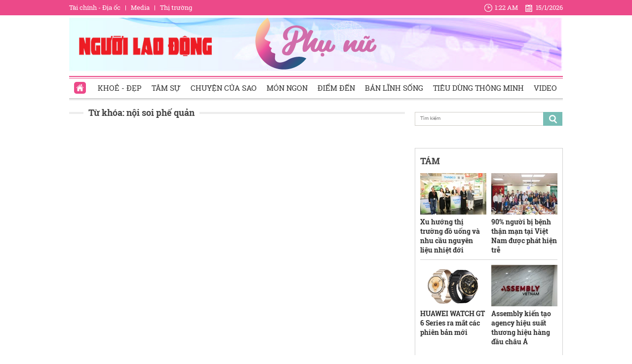

--- FILE ---
content_type: text/html; charset=utf-8
request_url: https://phunu.nld.com.vn/noi-soi-phe-quan.html
body_size: 12420
content:

<!DOCTYPE html>
<html lang="vi">
<head>
    <!-- DESKTOP LIVE HEADER CONFIG -->
        <meta name="google-site-verification" content="bmqrm3PnDa_o67l350-ha5w2RXwkPYS9WYwrUJU5rIA" />
    <!-- Robots -->
    <meta name="googlebot" content="noarchive" />
    <meta name="robots" content="index,follow,all" />

    <title>NỘI SOI PHẾ QUẢN</title>
    <meta name="description" content="nội soi phế quản" />
	<meta name="keywords" content="noi-soi-phe-quan" />
	<meta name="news_keywords" content="noi-soi-phe-quan" />
	<meta property="og:title" content="NỘI SOI PHẾ QUẢN" />
	<meta property="og:description" content="nội soi phế quản" />


    <meta name="author" content="phunu.nld.com.vn" />
    <meta name="copyright" content="Copyright &#xA9; 2014 by NLD.COM.VN" />
    <!-- Open Graph data -->
        <meta property="og:type" content="website" />
    <meta property="og:site_name" content="phunu.nld.com.vn" />
    <meta property="og:rich_attachment" content="true" />
    <meta property="og:url" content="https://phunu.nld.com.vn/noi-soi-phe-quan.html" />
        <meta property="og:image" content="https://static.mediacdn.vn/nld/web_images/nld1200x630.jpg" />
        <meta property="twitter:image" content="https://static.mediacdn.vn/nld/web_images/nld1200x630.jpg" />
        <meta property="og:image:type" content="image/png" />
    <meta property="twitter:card" content="summary_large_image" />
    <meta property="og:image:width" content="600" />
    <meta property="og:image:height" content="315" />

        <link rel="canonical" href="https://phunu.nld.com.vn/noi-soi-phe-quan.html" />
        <meta property="fb:app_id" content="1082878705098560" />

    

    <!-- DNS PREFETCH -->
    <meta http-equiv="x-dns-prefetch-control" content="on" />
    <link rel="dns-prefetch" href="https://static.mediacdn.vn/">
    <link rel="dns-prefetch" href="https://nld.mediacdn.vn">
    <link rel="dns-prefetch" href="https://videothumbs.mediacdn.vn/">
    <link rel="dns-prefetch" href="https://videothumbs-ext.mediacdn.vn/">

    

    <!-- FAVICON -->
    <link rel="shortcut icon" href="https://staticpress.mediacdn.vn/PhuNuNLD/Images/phunu-nld.ico" type="image/x-icon" />
    <meta name="GENERATOR" content="https://phunu.nld.com.vn" />

    <meta http-equiv="Content-Type" content="text/html; charset=utf-8" />
    <meta http-equiv="REFRESH" content="1800" />
    <meta http-equiv="audience" content="General">
    <meta http-equiv="content-language" content="vi" />
    <meta name="revisit-after" content="1 days">
    <meta name="RATING" content="GENERAL" />
    <!-- PAGE CONFIG -->
    
<meta name="format-detection" content="telephone=no" />
<meta name="format-detection" content="address=no" />

<script nonce="sclotusinnline" type="text/javascript">
    var _ADM_Channel = '%2fchuyen-trang-phu-nu%2ftag%2fnoi-soi-phe-quan%2f';
</script>
<script nonce="sclotusinnline">
            var pageSettings = {
        DomainAPI: "https://comment.nld.com.vn",
        Domain: "https://phunu.nld.com.vn",
        DomainApiVote: "https://eth.cnnd.vn",
        sharefbApiDomain: "https://sharefb.cnnd.vn",
        videoplayer: "https://vcplayer.mediacdn.vn",
        VideoToken: "[base64]",
        ajaxDomain: "https://utils3.cnnd.vn",
        commentSiteName: "nguoilaodong",
        allowComment: "false",
        thumbDomain: "https://nld.mediacdn.vn",
        fb_appid: "1082878705098560",
        siteId: "196"
    }
</script>


    <script>
    (function (i, s, o, g, r, a, m) {
        i['GoogleAnalyticsObject'] = r; i[r] = i[r] || function () {
            (i[r].q = i[r].q || []).push(arguments)
        }, i[r].l = 1 * new Date(); a = s.createElement(o),
            m = s.getElementsByTagName(o)[0]; a.async = 1; a.src = g; m.parentNode.insertBefore(a, m)
    })(window, document, 'script', '//www.google-analytics.com/analytics.js', 'ga');

    ga('create', 'UA-4263013-39', 'auto');
    ga('send', 'pageview');

    ga('create', 'UA-4263013-16', 'auto', { 'name': 'pagenld' });
    ga('pagenld.send', 'pageview');
</script>
<script type="text/javascript">
    var page_title = document.title;
    var tracked_url = window.location.pathname + window.location.search + window.location.hash;
    var cate_path = '';
    if (cate_path.length > 0) {
        tracked_url = "/" + cate_path + tracked_url;
    }
</script>

<!-- Google tag (gtag.js) -->
<script async src="https://www.googletagmanager.com/gtag/js?id=G-H5EKJ5RK0S"></script>
<script>
    window.dataLayer = window.dataLayer || [];
    function gtag() { dataLayer.push(arguments); }
    gtag('js', new Date());

    gtag('config', 'G-H5EKJ5RK0S', {
        'page_title': page_title,
        'page_location': 'https://phunu.nld.com.vn' + tracked_url,
        'page_path': tracked_url
    });
</script>
<!-- Admicro Tag Manager -->
<script>
    (function (a, b, d, c, e) {
        a[c] = a[c] || [];
        a[c].push({ "atm.start": (new Date).getTime(), event: "atm.js" });
        a = b.getElementsByTagName(d)[0]; b = b.createElement(d); b.async = !0;
        b.src = "//deqik.com/tag/corejs/" + e + ".js"; a.parentNode.insertBefore(b, a)
    })(window, document, "script", "atmDataLayer", "ATMDLI290OGLR");</script>
<!-- End Admicro Tag Manager -->
<!-- Google tag (gtag.js) -->
<script async src="https://www.googletagmanager.com/gtag/js?id=G-9ST72G8Y5E"></script>
<script>
    window.dataLayer = window.dataLayer || [];
    function gtag() { dataLayer.push(arguments); }
    gtag('js', new Date());

    gtag('config', 'G-9ST72G8Y5E', {
        'page_title': page_title,
        'page_location': 'https://phunu.nld.com.vn' + tracked_url,
        'page_path': tracked_url
    });
</script>

<!-- AdAsia ATM -->
<script>
    var script_tag = document.createElement('script');
    script_tag.type = 'text/javascript';

    script_tag.src =
        '//storage.googleapis.com/adasia-ad-network-origin/library/avmLibrary.js';

    script_tag.async = true;
    script_tag.onload = function () {
        var adAsi = window.adAsi || adAsi,
            zoneList = [];
        adAsi.init(zoneList);
    };
    document.head.appendChild(script_tag);
</script>
<!-- End AdAsia ATM -->

<script type="application/javascript" src="//anymind360.com/js/3252/ats.js"></script>

<script async src="https://securepubads.g.doubleclick.net/tag/js/gpt.js"></script>
<script>
    window.googletag = window.googletag || { cmd: [] };
    googletag.cmd.push(function () {
        googletag.defineSlot('/93656639,22741067576/phunu.nld.com.vn/phunu.nld.com.vn_header', [[300, 250], [1000, 250]], 'div-gpt-ad-1654679715823-0').addService(googletag.pubads());
        googletag.defineSlot('/93656639,22741067576/phunu.nld.com.vn/phunu.nld.com.vn_footer_pc', [[300, 250], [650, 300]], 'div-gpt-ad-1654679689112-0').addService(googletag.pubads());
        googletag.defineSlot('/93656639,22741067576/phunu.nld.com.vn/phunu.nld.com.vn_inpage_mb', [[300, 600], [650, 250]], 'div-gpt-ad-1654679747808-0').addService(googletag.pubads());
        googletag.defineSlot('/93656639,22741067576/phunu.nld.com.vn/phunu.nld.com.vn_sapo_mb', [[650, 300], [300, 250]], 'div-gpt-ad-1654679782824-0').addService(googletag.pubads());
        googletag.defineSlot('/93656639,22741067576/phunu.nld.com.vn/phunu.nld.com.vn_right_pc', [300, 600], 'div-gpt-ad-1654679855547-0').addService(googletag.pubads());
        googletag.pubads().enableSingleRequest();
        googletag.enableServices();
    });
</script>
<!-- Google tag (gtag.js) -->
<script async src="https://www.googletagmanager.com/gtag/js?id=G-V4WR5E9WX3"></script>
<script>
    window.dataLayer = window.dataLayer || [];
    function gtag() { dataLayer.push(arguments); }
    gtag('js', new Date());

    gtag('config', 'G-V4WR5E9WX3', {
        'page_title': page_title,
        'page_location': 'https://phunu.nld.com.vn' + tracked_url,
        'page_path': tracked_url
    });
</script>

    



    
    

    <link rel="stylesheet" href="https://cdnjs.cloudflare.com/ajax/libs/font-awesome/6.4.0/css/all.min.css" integrity="sha512-iecdLmaskl7CVkqkXNQ/ZH/XLlvWZOJyj7Yy7tcenmpD1ypASozpmT/E0iPtmFIB46ZmdtAc9eNBvH0H/ZpiBw==" crossorigin="anonymous" referrerpolicy="no-referrer" />
    <link rel="stylesheet" href="https://static.mediacdn.vn/nld/phunu/min/phunu.main-29112023v1.min.css">



        

    
    <script type="text/javascript">
        var admicroAD = admicroAD || {};
        admicroAD.unit = admicroAD.unit || [];
        (function () { var a = document.createElement("script"); a.async = !0; a.type = "text/javascript"; a.onerror = function () { window.admerrorload = true; }; a.src = ("https:" == document.location.protocol ? "https:" : "http:") + "//media1.admicro.vn/core/admcore.js"; var b = document.getElementsByTagName("script")[0]; b.parentNode.insertBefore(a, b) })();
    </script>
    <script>
        (function () {
            function d(b, c, e) { var a = document.createElement("script"); a.type = "text/javascript"; a.async = !0; a.src = b; 2 <= arguments.length && (a.onload = c, a.onreadystatechange = function () { 4 != a.readyState && "complete" != a.readyState || c() }); a.onerror = function () { if ("undefined" != typeof e) try { e() } catch (g) { } }; document.getElementsByTagName("head")[0].appendChild(a) } function f() {
                if ("undefined" == typeof window.ADMStorageFileCDN) setTimeout(function () { f() }, 500); else if ("undefined" != typeof window.ADMStorageFileCDN.corejs &&
                    "undefined" != typeof window.ADMStorageFileCDN.chkCorejs && 0 == window.ADMStorageFileCDN.chkCorejs) if (window.ADMStorageFileCDN.chkCorejs = !0, "string" == typeof window.ADMStorageFileCDN.corejs) d(window.ADMStorageFileCDN.corejs); else if ("undefined" != typeof window.ADMStorageFileCDN.corejs) for (var b = 0, c = window.ADMStorageFileCDN.corejs.length; b < c; b++)d(window.ADMStorageFileCDN.corejs[b])
            } f()
        })();
    </script>
    <script async src="https://media1.admicro.vn/core/adm_tracking.js?v=1" type="text/javascript"></script>
    <script async src="https://static.amcdn.vn/tka/cdn.js" type="text/javascript"></script>
    <script>
        var arfAsync = arfAsync || [];
    </script>
    <script id="arf-core-js" onerror="window.arferrorload=true;" src="//media1.admicro.vn/cms/Arf.min.js" async></script>
    <script>
        (function () {
            var img = new Image();
            var pt = (document.location.protocol == "https:" ? "https:" : "http:");
            img.src = pt + '//lg1.logging.admicro.vn/ftest?url=' + encodeURIComponent(document.URL);
            var img1 = new Image();
            img1.src = pt + '//amcdn.vn/ftest?url=' + encodeURIComponent(document.URL);
        })();
    </script>

</head>
<body>
    <div class="top-header">
    <div class="w1000">
        <ul class="menu-top-header">

            <li><a target="_blank" rel="nofollow" href="https://diaoc.nld.com.vn/" title="Tài chính - Địa ốc">Tài chính - Địa ốc</a></li>
            <li class="border"></li>
            <li><a target="_blank" rel="nofollow" href="https://tv.nld.com.vn/" title="Media">Media</a></li>
            <li class="border"></li>
            <li><a target="_blank" rel="nofollow" href="https://thitruong.nld.com.vn/" title="Thị trường">Thị trường</a></li>
        </ul>

        <div class="clock-header" id="miniclock">
            <span class="clock-time"><i class="sprite"></i><label id="time"></label></span> <span class="clock-date">
                <i class="sprite"></i><label id="date"></label>
            </span>
        </div>

    </div>
</div>
<script type="text/javascript">
    (runinit = window.runinit || []).push(function () {
        function setDateTime() {
            var d = new Date();
            var dayString = d.getDate() + "/" + (d.getMonth() + 1) + "/" + d.getFullYear();
            var timeString = d.toLocaleTimeString('en-US', {
                hour: 'numeric', minute: 'numeric', hour12: true
            })

            $("#date").html(dayString);
            $("#time").html(timeString);
        }
        setDateTime();
        setInterval(setDateTime, 30000);
    });
</script>

    <div class="container w1000">
        <header class="header">
    <div class="mid-header">
        <a class="logo-nld" href="https://nld.com.vn/" target="_blank"></a>
        <h1><a class="logo-top" title="Chuyên trang phụ nữ | Báo Người Lao Động Online" href="/"></a></h1>
    </div>
    <div class="menu-header">
        <ul id="menu">
            <li id="ZoneHome" class="active"><a href="/" title="Home"><i class=" menu-ico ico-home"></i></a></li>
            <li><a href="/lam-dep.htm" title="Khoẻ - Đẹp">Khoẻ - Đẹp</a></li>
            <li><a href="/tam-su.htm" title="Tâm sự">Tâm sự</a></li>
            <li><a href="/chuyen-cua-sao.htm" title="Chuyện của Sao">Chuyện của Sao</a></li>
            <li><a href="/mon-ngon.htm" title="Món ngon">Món ngon</a></li>
            <li><a href="/diem-den.htm" title="Điểm đến">Điểm đến</a></li>
            <li><a href="/ban-linh-song.htm" title="Bản lĩnh sống">Bản lĩnh sống</a></li>
            <li><a href="/tieu-dung-thong-minh.htm" title="Tiêu dùng thông minh">Tiêu dùng thông minh</a></li>
            <li><a href="/video-clip.htm" title="Video">Video</a></li>
        </ul>

    </div>
</header>
        <div class="clear" style="float: left;width: 100%;padding:5px 0px">
            <center>
                    <zone id="jjjbni9z"></zone>
    <script>
        arfAsync.push("jjjbni9z");
    </script>

            </center>
        </div>
        <main class="main" style="clear: both;">
            


    <div class="layout__page">

        <div class="layout__pmain">
            <div class="box-category-top custom-tag">
                <h2>
                    <a class="box-category-title" href="javascript:void(0)" title="Từ khóa: n&#x1ED9;i soi ph&#x1EBF; qu&#x1EA3;n">
                        Từ khóa: n&#x1ED9;i soi ph&#x1EBF; qu&#x1EA3;n
                    </a>
                </h2>
            </div>
        </div>
        <div class="layout__psub">
            <div class="search-top sprite mb15">
                <input type="text" placeholder="Tìm kiếm" onfocus="InputFocus('Tìm kiếm',this)" onblur="InputBlur('Tìm kiếm',this)" onkeypress="javascript:if(event.keyCode==13) OnSearchClick();" id="txtSearch">
                <a href="javascript:void(0)" rel="nofollow" class="bt-search" onclick="OnSearchClick()">
                </a>
            </div>
            <div class="clear" style="width: 100%; padding: 5px 0px">
                <center>
                        <zone id="jm1vfrid"></zone>
    <script>
        arfAsync.push("jm1vfrid");
    </script>

                        <zone id="jjjboti2"></zone>
    <script>
        arfAsync.push("jjjboti2");
    </script>

                </center>
            </div>
            <div class="box-right">
                
<div class="box-category" data-layout="4" data-key="siteid196:newsinzone:zone1961427">
        <div class="box-category-top">
            <h2>
                <a class="box-category-title" href="javascript:void(0)" title="T&#xC1;M">
                    T&#xC1;M
                </a>
            </h2>

        </div>
    <div class="box-category-middle">
        <div class="swiper home-r-sw">
            <div class="swiper-wrapper">
                        <div class="swiper-slide">
                            <div class="box-layout">
                                    <div class="box-category-item">
                                            <a class="box-category-link-with-avatar img-resize" href="/xu-huong-thi-truong-do-uong-va-nhu-cau-nguyen-lieu-nhiet-doi-196260114124336276.htm" title="Xu h&#x1B0;&#x1EDB;ng th&#x1ECB; tr&#x1B0;&#x1EDD;ng &#x111;&#x1ED3; u&#x1ED1;ng v&#xE0; nhu c&#x1EA7;u nguy&#xEA;n li&#x1EC7;u nhi&#x1EC7;t &#x111;&#x1EDB;i" data-id="196260114124336276">
                                                <img loading="lazy" src="https://nld.mediacdn.vn/zoom/134_84/291774122806476800/2026/1/14/hinh-1-3-1768369296196436061461-94-0-1694-2560-crop-17683693756601286341856.jpg" alt="Xu hướng thị trường đồ uống v&#224; nhu cầu nguy&#234;n liệu nhiệt đới" width="134" height="84" class="box-category-avatar lazy" />
                                            </a>

                                        <div class="box-category-content">
                                            <h3 class="box-category-title-text">
                                                <a data-type="title" data-linktype="newsdetail" data-id="196260114124336276" class="box-category-link-title" data-newstype="0" href="/xu-huong-thi-truong-do-uong-va-nhu-cau-nguyen-lieu-nhiet-doi-196260114124336276.htm" title="Xu h&#x1B0;&#x1EDB;ng th&#x1ECB; tr&#x1B0;&#x1EDD;ng &#x111;&#x1ED3; u&#x1ED1;ng v&#xE0; nhu c&#x1EA7;u nguy&#xEA;n li&#x1EC7;u nhi&#x1EC7;t &#x111;&#x1EDB;i">Xu h&#x1B0;&#x1EDB;ng th&#x1ECB; tr&#x1B0;&#x1EDD;ng &#x111;&#x1ED3; u&#x1ED1;ng v&#xE0; nhu c&#x1EA7;u nguy&#xEA;n li&#x1EC7;u nhi&#x1EC7;t &#x111;&#x1EDB;i</a>
                                            </h3>
                                            <a class="box-category-category" href="/tieu-dung-thong-minh.htm" title="Ti&#xEA;u d&#xF9;ng th&#xF4;ng minh">Ti&#xEA;u d&#xF9;ng th&#xF4;ng minh</a>
                                            <span class="box-category-time time-ago" title="17:44">17:44</span>
                                            <p data-type="sapo" class="box-category-sapo" data-trimline="4">T&#x1EA1;i Gulfood Dubai 2026, THABICO l&#xE0; doanh nghi&#x1EC7;p Vi&#x1EC7;t Nam ch&#x1ECD;n tham gia khu Hall Beverage &#x2013; khu v&#x1EF1;c d&#xE0;nh ri&#xEA;ng cho c&#xE1;c s&#x1EA3;n ph&#x1EA9;m v&#xE0; gi&#x1EA3;i ph&#xE1;p c&#x1EE7;a ng&#xE0;nh &#x111;&#x1ED3; u&#x1ED1;ng.</p>
                                        </div>
                                    </div>
                                    <div class="box-category-item">
                                            <a class="box-category-link-with-avatar img-resize" href="/90-nguoi-bi-benh-than-man-tai-viet-nam-duoc-phat-hien-tre-196260114171530597.htm" title="90% ng&#x1B0;&#x1EDD;i b&#x1ECB; b&#x1EC7;nh th&#x1EAD;n m&#x1EA1;n t&#x1EA1;i Vi&#x1EC7;t Nam &#x111;&#x1B0;&#x1EE3;c ph&#xE1;t hi&#x1EC7;n tr&#x1EC5;" data-id="196260114171530597">
                                                <img loading="lazy" src="https://nld.mediacdn.vn/zoom/134_84/291774122806476800/2026/1/14/img5837-17683855690221627559865-83-0-1333-2000-crop-1768385648221725817228.jpeg" alt="90% người bị bệnh thận mạn tại Việt Nam được ph&#225;t hiện trễ" width="134" height="84" class="box-category-avatar lazy" />
                                            </a>

                                        <div class="box-category-content">
                                            <h3 class="box-category-title-text">
                                                <a data-type="title" data-linktype="newsdetail" data-id="196260114171530597" class="box-category-link-title" data-newstype="0" href="/90-nguoi-bi-benh-than-man-tai-viet-nam-duoc-phat-hien-tre-196260114171530597.htm" title="90% ng&#x1B0;&#x1EDD;i b&#x1ECB; b&#x1EC7;nh th&#x1EAD;n m&#x1EA1;n t&#x1EA1;i Vi&#x1EC7;t Nam &#x111;&#x1B0;&#x1EE3;c ph&#xE1;t hi&#x1EC7;n tr&#x1EC5;">90% ng&#x1B0;&#x1EDD;i b&#x1ECB; b&#x1EC7;nh th&#x1EAD;n m&#x1EA1;n t&#x1EA1;i Vi&#x1EC7;t Nam &#x111;&#x1B0;&#x1EE3;c ph&#xE1;t hi&#x1EC7;n tr&#x1EC5;</a>
                                            </h3>
                                            <a class="box-category-category" href="/lam-dep.htm" title="Kho&#x1EBB; - &#x110;&#x1EB9;p">Kho&#x1EBB; - &#x110;&#x1EB9;p</a>
                                            <span class="box-category-time time-ago" title="17:42">17:42</span>
                                            <p data-type="sapo" class="box-category-sapo" data-trimline="4">C&#x1EE5;c Ph&#xF2;ng b&#x1EC7;nh (B&#x1ED9; Y t&#x1EBF;) v&#xE0; Trung t&#xE2;m Nghi&#xEA;n c&#x1EE9;u v&#xE0; &#x110;&#xE1;nh gi&#xE1; Kinh t&#x1EBF; Y t&#x1EBF; (HERAC) t&#x1ED5; ch&#x1EE9;c H&#x1ED9;i th&#x1EA3;o &quot;T&#x103;ng c&#x1B0;&#x1EDD;ng ph&#xF2;ng ch&#x1ED1;ng v&#xE0; qu&#x1EA3;n l&#xFD; b&#x1EC7;nh th&#x1EAD;n t&#x1EA1;i Vi&#x1EC7;t Nam&quot;.</p>
                                        </div>
                                    </div>
                                    <div class="box-category-item">
                                            <a class="box-category-link-with-avatar img-resize" href="/huawei-watch-gt-6-series-ra-mat-cac-phien-ban-moi-19626011320001487.htm" title="HUAWEI WATCH GT 6 Series ra m&#x1EAF;t c&#xE1;c phi&#xEA;n b&#x1EA3;n m&#x1EDB;i" data-id="19626011320001487">
                                                <img loading="lazy" src="https://nld.mediacdn.vn/zoom/134_84/291774122806476800/2026/1/13/tin-huawei-13-1-1768308861174498519129-45-0-645-960-crop-1768309156191322624470.png" alt="HUAWEI WATCH GT 6 Series ra mắt c&#225;c phi&#234;n bản mới" width="134" height="84" class="box-category-avatar lazy" />
                                            </a>

                                        <div class="box-category-content">
                                            <h3 class="box-category-title-text">
                                                <a data-type="title" data-linktype="newsdetail" data-id="19626011320001487" class="box-category-link-title" data-newstype="0" href="/huawei-watch-gt-6-series-ra-mat-cac-phien-ban-moi-19626011320001487.htm" title="HUAWEI WATCH GT 6 Series ra m&#x1EAF;t c&#xE1;c phi&#xEA;n b&#x1EA3;n m&#x1EDB;i">HUAWEI WATCH GT 6 Series ra m&#x1EAF;t c&#xE1;c phi&#xEA;n b&#x1EA3;n m&#x1EDB;i</a>
                                            </h3>
                                            <a class="box-category-category" href="/tieu-dung-thong-minh.htm" title="Ti&#xEA;u d&#xF9;ng th&#xF4;ng minh">Ti&#xEA;u d&#xF9;ng th&#xF4;ng minh</a>
                                            <span class="box-category-time time-ago" title="21:25">21:25</span>
                                            <p data-type="sapo" class="box-category-sapo" data-trimline="4">Ra m&#x1EAF;t th&#x1ECB; tr&#x1B0;&#x1EDD;ng Vi&#x1EC7;t Nam v&#xE0;o th&#xE1;ng 10-2025, HUAWEI WATCH GT 6 Series nhanh ch&#xF3;ng nh&#x1EAD;n &#x111;&#x1B0;&#x1EE3;c s&#x1EF1; &#x111;&#xF3;n nh&#x1EAD;n t&#xED;ch c&#x1EF1;c t&#x1EEB; ng&#x1B0;&#x1EDD;i d&#xF9;ng.</p>
                                        </div>
                                    </div>
                                    <div class="box-category-item">
                                            <a class="box-category-link-with-avatar img-resize" href="/assembly-kien-tao-agency-hieu-suat-thuong-hieu-hang-dau-chau-a-196260113195601733.htm" title="Assembly ki&#x1EBF;n t&#x1EA1;o agency hi&#x1EC7;u su&#x1EA5;t th&#x1B0;&#x1A1;ng hi&#x1EC7;u h&#xE0;ng &#x111;&#x1EA7;u ch&#xE2;u &#xC1;" data-id="196260113195601733">
                                                <img loading="lazy" src="https://nld.mediacdn.vn/zoom/134_84/291774122806476800/2026/1/13/tin-assembly-13-1-17683088650531870386595-22-0-431-654-crop-176830892414751031733.jpg" alt="Assembly kiến tạo agency hiệu suất thương hiệu h&#224;ng đầu ch&#226;u &#193;" width="134" height="84" class="box-category-avatar lazy" />
                                            </a>

                                        <div class="box-category-content">
                                            <h3 class="box-category-title-text">
                                                <a data-type="title" data-linktype="newsdetail" data-id="196260113195601733" class="box-category-link-title" data-newstype="0" href="/assembly-kien-tao-agency-hieu-suat-thuong-hieu-hang-dau-chau-a-196260113195601733.htm" title="Assembly ki&#x1EBF;n t&#x1EA1;o agency hi&#x1EC7;u su&#x1EA5;t th&#x1B0;&#x1A1;ng hi&#x1EC7;u h&#xE0;ng &#x111;&#x1EA7;u ch&#xE2;u &#xC1;">Assembly ki&#x1EBF;n t&#x1EA1;o agency hi&#x1EC7;u su&#x1EA5;t th&#x1B0;&#x1A1;ng hi&#x1EC7;u h&#xE0;ng &#x111;&#x1EA7;u ch&#xE2;u &#xC1;</a>
                                            </h3>
                                            <a class="box-category-category" href="/tieu-dung-thong-minh.htm" title="Ti&#xEA;u d&#xF9;ng th&#xF4;ng minh">Ti&#xEA;u d&#xF9;ng th&#xF4;ng minh</a>
                                            <span class="box-category-time time-ago" title="21:24">21:24</span>
                                            <p data-type="sapo" class="box-category-sapo" data-trimline="4">Ng&#xE0;y 13-1, ti&#x1EBF;p n&#x1ED1;i vi&#x1EC7;c s&#xE1;t nh&#x1EAD;p ADK Global n&#x103;m qua, Assembly c&#xF4;ng b&#x1ED1; ho&#xE0;n t&#x1EA5;t &#x111;&#x1ED5;i t&#xEA;n to&#xE0;n b&#x1ED9; c&#xE1;c v&#x103;n ph&#xF2;ng c&#x1EE7;a ADK Global t&#x1EA1;i khu v&#x1EF1;c ch&#xE2;u &#xC1; th&#xE0;nh Assembly.</p>
                                        </div>
                                    </div>
                            </div>
                        </div>
                        <div class="swiper-slide">
                            <div class="box-layout">
                                    <div class="box-category-item">
                                            <a class="box-category-link-with-avatar img-resize" href="/ong-bau-dung-sau-nhung-ban-hit-mang-am-huong-mien-tay-196260113093605328.htm" title="&#xD4;ng b&#x1EA7;u &#x111;&#x1EE9;ng sau nh&#x1EEF;ng b&#x1EA3;n hit mang &#xE2;m h&#x1B0;&#x1EDF;ng mi&#x1EC1;n T&#xE2;y" data-id="196260113093605328">
                                                <img loading="lazy" src="https://nld.mediacdn.vn/zoom/134_84/291774122806476800/2026/1/13/hinh-2-2-1768271137288962804928-0-0-736-1178-crop-17682717179531988361668.png" alt="&#212;ng bầu đứng sau những bản hit mang &#226;m hưởng miền T&#226;y" width="134" height="84" class="box-category-avatar lazy" />
                                            </a>

                                        <div class="box-category-content">
                                            <h3 class="box-category-title-text">
                                                <a data-type="title" data-linktype="newsdetail" data-id="196260113093605328" class="box-category-link-title" data-newstype="0" href="/ong-bau-dung-sau-nhung-ban-hit-mang-am-huong-mien-tay-196260113093605328.htm" title="&#xD4;ng b&#x1EA7;u &#x111;&#x1EE9;ng sau nh&#x1EEF;ng b&#x1EA3;n hit mang &#xE2;m h&#x1B0;&#x1EDF;ng mi&#x1EC1;n T&#xE2;y">&#xD4;ng b&#x1EA7;u &#x111;&#x1EE9;ng sau nh&#x1EEF;ng b&#x1EA3;n hit mang &#xE2;m h&#x1B0;&#x1EDF;ng mi&#x1EC1;n T&#xE2;y</a>
                                            </h3>
                                            <a class="box-category-category" href="/chuyen-cua-sao.htm" title="Chuy&#x1EC7;n c&#x1EE7;a Sao">Chuy&#x1EC7;n c&#x1EE7;a Sao</a>
                                            <span class="box-category-time time-ago" title="18:26">18:26</span>
                                            <p data-type="sapo" class="box-category-sapo" data-trimline="4">Nguy&#x1EC5;n V&#x103;n D&#x169;ng, CEO TD Network, ch&#x1ECD;n ph&#xE1;t tri&#x1EC3;n c&#xE1;c s&#x1EA3;n ph&#x1EA9;m &#xE2;m nh&#x1EA1;c mang &#xE2;m h&#x1B0;&#x1EDF;ng mi&#x1EC1;n T&#xE2;y, l&#x1EA5;y c&#x1EA3;m x&#xFA;c &#x111;&#x1EDD;i s&#x1ED1;ng l&#xE0;m trung t&#xE2;m.</p>
                                        </div>
                                    </div>
                                    <div class="box-category-item">
                                            <a class="box-category-link-with-avatar img-resize" href="/sk-viet-nam-8-nam-vung-ben-kien-tao-gia-tri-va-dau-an-nhan-van-196260113154713929.htm" title="SK Vi&#x1EC7;t Nam: 8 n&#x103;m v&#x1EEF;ng b&#x1EC1;n, ki&#x1EBF;n t&#x1EA1;o gi&#xE1; tr&#x1ECB; v&#xE0; d&#x1EA5;u &#x1EA5;n nh&#xE2;n v&#x103;n" data-id="196260113154713929">
                                                <img loading="lazy" src="https://nld.mediacdn.vn/zoom/134_84/291774122806476800/2026/1/13/hinh-1-3-1768293908324579317995.png" alt="SK Việt Nam: 8 năm vững bền, kiến tạo gi&#225; trị v&#224; dấu ấn nh&#226;n văn" width="134" height="84" class="box-category-avatar lazy" />
                                            </a>

                                        <div class="box-category-content">
                                            <h3 class="box-category-title-text">
                                                <a data-type="title" data-linktype="newsdetail" data-id="196260113154713929" class="box-category-link-title" data-newstype="0" href="/sk-viet-nam-8-nam-vung-ben-kien-tao-gia-tri-va-dau-an-nhan-van-196260113154713929.htm" title="SK Vi&#x1EC7;t Nam: 8 n&#x103;m v&#x1EEF;ng b&#x1EC1;n, ki&#x1EBF;n t&#x1EA1;o gi&#xE1; tr&#x1ECB; v&#xE0; d&#x1EA5;u &#x1EA5;n nh&#xE2;n v&#x103;n">SK Vi&#x1EC7;t Nam: 8 n&#x103;m v&#x1EEF;ng b&#x1EC1;n, ki&#x1EBF;n t&#x1EA1;o gi&#xE1; tr&#x1ECB; v&#xE0; d&#x1EA5;u &#x1EA5;n nh&#xE2;n v&#x103;n</a>
                                            </h3>
                                            <a class="box-category-category" href="/ban-linh-song.htm" title="B&#x1EA3;n l&#x129;nh s&#x1ED1;ng">B&#x1EA3;n l&#x129;nh s&#x1ED1;ng</a>
                                            <span class="box-category-time time-ago" title="18:25">18:25</span>
                                            <p data-type="sapo" class="box-category-sapo" data-trimline="4">Gi&#x1EEF;a b&#x1EE9;c tranh ph&#xE1;t tri&#x1EC3;n s&#xF4;i &#x111;&#x1ED9;ng c&#x1EE7;a n&#x1EC1;n kinh t&#x1EBF; Vi&#x1EC7;t Nam, C&#xF4;ng ty TNHH Ngu&#x1ED3;n Nh&#xE2;n L&#x1EF1;c SK Vi&#x1EC7;t Nam (SK Vi&#x1EC7;t Nam) &#x111;&#xE3; n&#x1ED5;i l&#xEA;n nh&#x1B0; m&#x1ED9;t &#x111;i&#x1EC3;m s&#xE1;ng.</p>
                                        </div>
                                    </div>
                                    <div class="box-category-item">
                                            <a class="box-category-link-with-avatar img-resize" href="/do-huu-thien-gieo-mam-tri-thuc-phat-trien-van-hoa-doc-196260113093911663.htm" title="&#x110;&#x1ED7; H&#x1EEF;u Thi&#x1EC7;n: Gieo m&#x1EA7;m tri th&#x1EE9;c ph&#xE1;t tri&#x1EC3;n v&#x103;n h&#xF3;a &#x111;&#x1ECD;c" data-id="196260113093911663">
                                                <img loading="lazy" src="https://nld.mediacdn.vn/zoom/134_84/291774122806476800/2026/1/13/hinh-1-2-17682710128571370088642-0-0-800-1280-crop-1768271915931533159726.jpg" alt="Đỗ Hữu Thiện: Gieo mầm tri thức ph&#225;t triển văn h&#243;a đọc" width="134" height="84" class="box-category-avatar lazy" />
                                            </a>

                                        <div class="box-category-content">
                                            <h3 class="box-category-title-text">
                                                <a data-type="title" data-linktype="newsdetail" data-id="196260113093911663" class="box-category-link-title" data-newstype="0" href="/do-huu-thien-gieo-mam-tri-thuc-phat-trien-van-hoa-doc-196260113093911663.htm" title="&#x110;&#x1ED7; H&#x1EEF;u Thi&#x1EC7;n: Gieo m&#x1EA7;m tri th&#x1EE9;c ph&#xE1;t tri&#x1EC3;n v&#x103;n h&#xF3;a &#x111;&#x1ECD;c">&#x110;&#x1ED7; H&#x1EEF;u Thi&#x1EC7;n: Gieo m&#x1EA7;m tri th&#x1EE9;c ph&#xE1;t tri&#x1EC3;n v&#x103;n h&#xF3;a &#x111;&#x1ECD;c</a>
                                            </h3>
                                            <a class="box-category-category" href="/ban-linh-song.htm" title="B&#x1EA3;n l&#x129;nh s&#x1ED1;ng">B&#x1EA3;n l&#x129;nh s&#x1ED1;ng</a>
                                            <span class="box-category-time time-ago" title="18:22">18:22</span>
                                            <p data-type="sapo" class="box-category-sapo" data-trimline="4">&#xD4;ng &#x110;&#x1ED7; H&#x1EEF;u Thi&#x1EC7;n, ng&#x1B0;&#x1EDD;i ch&#x1ECD;n c&#xE1;ch &#x111;i ch&#x1EAD;m, l&#x1EB7;ng l&#x1EBD; b&#x1EC1;n b&#x1EC9; nu&#xF4;i d&#x1B0;&#x1EE1;ng tri th&#x1EE9;c nh&#x1B0; m&#x1ED9;t h&#xE0;nh vi v&#x103;n ho&#xE1;.</p>
                                        </div>
                                    </div>
                                    <div class="box-category-item">
                                            <a class="box-category-link-with-avatar img-resize" href="/yeu-nguoi-dan-ong-da-co-gia-dinh-mat-nhieu-ma-duoc-chang-bao-nhieu-196251227090440866.htm" title="Y&#xEA;u ng&#x1B0;&#x1EDD;i &#x111;&#xE0;n &#xF4;ng &#x111;&#xE3; c&#xF3; gia &#x111;&#xEC;nh: &quot;M&#x1EA5;t&quot; nhi&#x1EC1;u m&#xE0; &quot;&#x111;&#x1B0;&#x1EE3;c&quot; ch&#x1EB3;ng bao nhi&#xEA;u!" data-id="196251227090440866">
                                                <img loading="lazy" src="https://nld.mediacdn.vn/zoom/134_84/291774122806476800/2025/12/27/co-don2-1037-1766800879524-1766800880177785986065-31-0-547-825-crop-17668009558911577220964.jpg" alt="Y&#234;u người đ&#224;n &#244;ng đ&#227; c&#243; gia đ&#236;nh: &quot;Mất&quot; nhiều m&#224; &quot;được&quot; chẳng bao nhi&#234;u!" width="134" height="84" class="box-category-avatar lazy" />
                                            </a>

                                        <div class="box-category-content">
                                            <h3 class="box-category-title-text">
                                                <a data-type="title" data-linktype="newsdetail" data-id="196251227090440866" class="box-category-link-title" data-newstype="0" href="/yeu-nguoi-dan-ong-da-co-gia-dinh-mat-nhieu-ma-duoc-chang-bao-nhieu-196251227090440866.htm" title="Y&#xEA;u ng&#x1B0;&#x1EDD;i &#x111;&#xE0;n &#xF4;ng &#x111;&#xE3; c&#xF3; gia &#x111;&#xEC;nh: &quot;M&#x1EA5;t&quot; nhi&#x1EC1;u m&#xE0; &quot;&#x111;&#x1B0;&#x1EE3;c&quot; ch&#x1EB3;ng bao nhi&#xEA;u!">Y&#xEA;u ng&#x1B0;&#x1EDD;i &#x111;&#xE0;n &#xF4;ng &#x111;&#xE3; c&#xF3; gia &#x111;&#xEC;nh: &quot;M&#x1EA5;t&quot; nhi&#x1EC1;u m&#xE0; &quot;&#x111;&#x1B0;&#x1EE3;c&quot; ch&#x1EB3;ng bao nhi&#xEA;u!</a>
                                            </h3>
                                            <a class="box-category-category" href="/tam-su.htm" title="T&#xE2;m s&#x1EF1;">T&#xE2;m s&#x1EF1;</a>
                                            <span class="box-category-time time-ago" title="20:04">20:04</span>
                                            <p data-type="sapo" class="box-category-sapo" data-trimline="4">Y&#xEA;u m&#x1ED9;t ng&#x1B0;&#x1EDD;i &#x111;&#xE0;n &#xF4;ng &#x111;&#xE3; c&#xF3; gia &#x111;&#xEC;nh l&#xE0; m&#x1ED9;t canh b&#x1EA1;c m&#xE0; ng&#x1B0;&#x1EDD;i ph&#x1EE5; n&#x1EEF; g&#x1EA7;n nh&#x1B0; ch&#x1EAF;c ch&#x1EAF;n l&#xE0; ng&#x1B0;&#x1EDD;i thua cu&#x1ED9;c.</p>
                                        </div>
                                    </div>
                            </div>
                        </div>
                        <div class="swiper-slide">
                            <div class="box-layout">
                                    <div class="box-category-item">
                                            <a class="box-category-link-with-avatar img-resize" href="/mc-to-lam-mot-nguoi-thay-truyen-cam-hung-cho-hoc-sinh-sinh-vien-va-mc-nhi-196260111162008517.htm" title="MC T&#x1ED1; L&#xE2;m - &quot;M&#x1ED9;t ng&#x1B0;&#x1EDD;i th&#x1EA7;y truy&#x1EC1;n c&#x1EA3;m h&#x1EE9;ng&quot; cho h&#x1ECD;c sinh, sinh vi&#xEA;n v&#xE0; MC nh&#xED;" data-id="196260111162008517">
                                                <img loading="lazy" src="https://nld.mediacdn.vn/zoom/134_84/291774122806476800/2026/1/11/hinh-1-1768123088812502965106-291-0-1571-2048-crop-17681231592941556823549.jpg" alt="MC Tố L&#226;m - &quot;Một người thầy truyền cảm hứng&quot; cho học sinh, sinh vi&#234;n v&#224; MC nh&#237;" width="134" height="84" class="box-category-avatar lazy" />
                                            </a>

                                        <div class="box-category-content">
                                            <h3 class="box-category-title-text">
                                                <a data-type="title" data-linktype="newsdetail" data-id="196260111162008517" class="box-category-link-title" data-newstype="0" href="/mc-to-lam-mot-nguoi-thay-truyen-cam-hung-cho-hoc-sinh-sinh-vien-va-mc-nhi-196260111162008517.htm" title="MC T&#x1ED1; L&#xE2;m - &quot;M&#x1ED9;t ng&#x1B0;&#x1EDD;i th&#x1EA7;y truy&#x1EC1;n c&#x1EA3;m h&#x1EE9;ng&quot; cho h&#x1ECD;c sinh, sinh vi&#xEA;n v&#xE0; MC nh&#xED;">MC T&#x1ED1; L&#xE2;m - &quot;M&#x1ED9;t ng&#x1B0;&#x1EDD;i th&#x1EA7;y truy&#x1EC1;n c&#x1EA3;m h&#x1EE9;ng&quot; cho h&#x1ECD;c sinh, sinh vi&#xEA;n v&#xE0; MC nh&#xED;</a>
                                            </h3>
                                            <a class="box-category-category" href="/chuyen-cua-sao.htm" title="Chuy&#x1EC7;n c&#x1EE7;a Sao">Chuy&#x1EC7;n c&#x1EE7;a Sao</a>
                                            <span class="box-category-time time-ago" title="18:16">18:16</span>
                                            <p data-type="sapo" class="box-category-sapo" data-trimline="4">MC T&#x1ED1; L&#xE2;m l&#xE0; m&#x1ED9;t hu&#x1EA5;n luy&#x1EC7;n vi&#xEA;n lu&#xF4;n &#x111;&#x1ED3;ng h&#xE0;nh c&#xF9;ng cu&#x1ED9;c thi T&#xEC;m ki&#x1EBF;m T&#xE0;i n&#x103;ng MC Nh&#xED;, g&#xF3;p ph&#x1EA7;n &#x111;&#xE0;o t&#x1EA1;o th&#x1EBF; h&#x1EC7; MC tr&#x1EBB;.</p>
                                        </div>
                                    </div>
                                    <div class="box-category-item">
                                            <a class="box-category-link-with-avatar img-resize" href="/nha-thiet-ke-quoc-te-quynh-paris-nghi-ve-ao-dai-viet-nam-196260112124232224.htm" title="Nh&#xE0; thi&#x1EBF;t k&#x1EBF; qu&#x1ED1;c t&#x1EBF; Qu&#x1EF3;nh Paris ngh&#x129; v&#x1EC1; &#xE1;o d&#xE0;i Vi&#x1EC7;t Nam" data-id="196260112124232224">
                                                <img loading="lazy" src="https://nld.mediacdn.vn/zoom/134_84/291774122806476800/2026/1/12/hinh-3-1-1768196269460672812803-0-0-324-519-crop-1768196521489346565861.jpg" alt="Nh&#224; thiết kế quốc tế Quỳnh Paris nghĩ về &#225;o d&#224;i Việt Nam" width="134" height="84" class="box-category-avatar lazy" />
                                            </a>

                                        <div class="box-category-content">
                                            <h3 class="box-category-title-text">
                                                <a data-type="title" data-linktype="newsdetail" data-id="196260112124232224" class="box-category-link-title" data-newstype="0" href="/nha-thiet-ke-quoc-te-quynh-paris-nghi-ve-ao-dai-viet-nam-196260112124232224.htm" title="Nh&#xE0; thi&#x1EBF;t k&#x1EBF; qu&#x1ED1;c t&#x1EBF; Qu&#x1EF3;nh Paris ngh&#x129; v&#x1EC1; &#xE1;o d&#xE0;i Vi&#x1EC7;t Nam">Nh&#xE0; thi&#x1EBF;t k&#x1EBF; qu&#x1ED1;c t&#x1EBF; Qu&#x1EF3;nh Paris ngh&#x129; v&#x1EC1; &#xE1;o d&#xE0;i Vi&#x1EC7;t Nam</a>
                                            </h3>
                                            <a class="box-category-category" href="/chuyen-cua-sao.htm" title="Chuy&#x1EC7;n c&#x1EE7;a Sao">Chuy&#x1EC7;n c&#x1EE7;a Sao</a>
                                            <span class="box-category-time time-ago" title="18:15">18:15</span>
                                            <p data-type="sapo" class="box-category-sapo" data-trimline="4">NTK-TS Qu&#x1EF3;nh Paris kh&#xF4;ng ch&#x1EC9; l&#xE0; ng&#x1B0;&#x1EDD;i b&#x1EA3;o t&#x1ED3;n n&#xE9;t &#x111;&#x1EB9;p &#xE1;o d&#xE0;i truy&#x1EC1;n th&#x1ED1;ng m&#xE0; c&#xF2;n ti&#xEA;n phong s&#xE1;ng t&#x1EA1;o n&#xEA;n n&#xE9;t c&#xE1;ch t&#xE2;n cho chi&#x1EBF;c &#xE1;o d&#xE0;i hi&#x1EC7;n &#x111;&#x1EA1;i.</p>
                                        </div>
                                    </div>
                                    <div class="box-category-item">
                                            <a class="box-category-link-with-avatar img-resize" href="/lg-khoi-dong-chien-dich-tet-nha-la-tet-nhat-19626011113463052.htm" title="LG kh&#x1EDF;i &#x111;&#x1ED9;ng chi&#x1EBF;n d&#x1ECB;ch &quot;T&#x1EBF;t Nh&#xE0; L&#xE0; T&#x1EBF;t Nh&#x1EA5;t&quot;" data-id="19626011113463052">
                                                <img loading="lazy" src="https://nld.mediacdn.vn/zoom/134_84/291774122806476800/2026/1/11/tin-lg-11-1-1768113453298548721572-0-43-1080-1771-crop-1768113940383373137290.jpg" alt="LG khởi động chiến dịch &quot;Tết Nh&#224; L&#224; Tết Nhất&quot;" width="134" height="84" class="box-category-avatar lazy" />
                                            </a>

                                        <div class="box-category-content">
                                            <h3 class="box-category-title-text">
                                                <a data-type="title" data-linktype="newsdetail" data-id="19626011113463052" class="box-category-link-title" data-newstype="0" href="/lg-khoi-dong-chien-dich-tet-nha-la-tet-nhat-19626011113463052.htm" title="LG kh&#x1EDF;i &#x111;&#x1ED9;ng chi&#x1EBF;n d&#x1ECB;ch &quot;T&#x1EBF;t Nh&#xE0; L&#xE0; T&#x1EBF;t Nh&#x1EA5;t&quot;">LG kh&#x1EDF;i &#x111;&#x1ED9;ng chi&#x1EBF;n d&#x1ECB;ch &quot;T&#x1EBF;t Nh&#xE0; L&#xE0; T&#x1EBF;t Nh&#x1EA5;t&quot;</a>
                                            </h3>
                                            <a class="box-category-category" href="/tieu-dung-thong-minh.htm" title="Ti&#xEA;u d&#xF9;ng th&#xF4;ng minh">Ti&#xEA;u d&#xF9;ng th&#xF4;ng minh</a>
                                            <span class="box-category-time time-ago" title="13:52">13:52</span>
                                            <p data-type="sapo" class="box-category-sapo" data-trimline="4">LG Electronics Vi&#x1EC7;t Nam (LG) v&#x1EEB;a ch&#xED;nh th&#x1EE9;c ra m&#x1EAF;t MV &quot;T&#x1EBF;t Nh&#x1EA5;t c&#xF3; AI&quot; m&#x1EDF; m&#xE0;n chi&#x1EBF;n d&#x1ECB;ch &quot;T&#x1EBF;t Nh&#xE0; L&#xE0; T&#x1EBF;t Nh&#x1EA5;t&quot; m&#xF9;a 3.</p>
                                        </div>
                                    </div>
                                    <div class="box-category-item">
                                            <a class="box-category-link-with-avatar img-resize" href="/tet-binh-ngo-2026-di-tim-di-san-trong-mam-co-ba-mien-giua-long-thao-dien-196260111101433319.htm" title="T&#x1EBF;t B&#xED;nh Ng&#x1ECD; 2026: &#x110;i t&#xEC;m &quot;di s&#x1EA3;n&quot; trong m&#xE2;m c&#x1ED7; ba mi&#x1EC1;n gi&#x1EEF;a l&#xF2;ng Th&#x1EA3;o &#x110;i&#x1EC1;n" data-id="196260111101433319">
                                                <img loading="lazy" src="https://nld.mediacdn.vn/zoom/134_84/291774122806476800/2026/1/11/mam-co-3-17681008664732069153968-54-0-854-1280-crop-1768100872001877696331.jpg" alt="Tết B&#237;nh Ngọ 2026: Đi t&#236;m &quot;di sản&quot; trong m&#226;m cỗ ba miền giữa l&#242;ng Thảo Điền" width="134" height="84" class="box-category-avatar lazy" />
                                            </a>

                                        <div class="box-category-content">
                                            <h3 class="box-category-title-text">
                                                <a data-type="title" data-linktype="newsdetail" data-id="196260111101433319" class="box-category-link-title" data-newstype="0" href="/tet-binh-ngo-2026-di-tim-di-san-trong-mam-co-ba-mien-giua-long-thao-dien-196260111101433319.htm" title="T&#x1EBF;t B&#xED;nh Ng&#x1ECD; 2026: &#x110;i t&#xEC;m &quot;di s&#x1EA3;n&quot; trong m&#xE2;m c&#x1ED7; ba mi&#x1EC1;n gi&#x1EEF;a l&#xF2;ng Th&#x1EA3;o &#x110;i&#x1EC1;n">T&#x1EBF;t B&#xED;nh Ng&#x1ECD; 2026: &#x110;i t&#xEC;m &quot;di s&#x1EA3;n&quot; trong m&#xE2;m c&#x1ED7; ba mi&#x1EC1;n gi&#x1EEF;a l&#xF2;ng Th&#x1EA3;o &#x110;i&#x1EC1;n</a>
                                            </h3>
                                            <a class="box-category-category" href="/" title="Ph&#x1EE5; n&#x1EEF;">Ph&#x1EE5; n&#x1EEF;</a>
                                            <span class="box-category-time time-ago" title="10:24">10:24</span>
                                            <p data-type="sapo" class="box-category-sapo" data-trimline="4">Ng&#x1B0;&#x1EDD;i Vi&#x1EC7;t &#x1EDF; l&#x1EA1;i TPHCM &#x103;n T&#x1EBF;t, b&#xE0; con Vi&#x1EC7;t ki&#x1EC1;u xa qu&#xEA; c&#xF3; th&#x1EC3; th&#x1B0;&#x1EDF;ng m&#xE2;m T&#x1EBF;t c&#x1ED5; truy&#x1EC1;n &#x111;&#x1EAD;m ch&#x1EA5;t di s&#x1EA3;n t&#x1EA1;i Hidden Charm (Th&#x1EA3;o &#x110;i&#x1EC1;n)</p>
                                        </div>
                                    </div>
                            </div>
                        </div>
            </div>
            <div class="box-control">
                <p class="bt-next">
                    <a href="javascript:void(0);" rel="nofollow" class="news-prev bt-next-left"></a>
                    <a href="javascript:void(0);" rel="nofollow" class="news-next bt-next-right"></a>
                </p>
            </div>
        </div>

    </div>
</div>
            </div>
            <div class="box-right">
                

    <div class="box-category" data-layout="5" data-cd-key="siteid196:newsposition:zoneid1961438type3-siteid196:newsinzoneisonhome:zone1961438">
            <div class="box-category-top">
                <h2>
                    <a class="box-category-title" href="/video-clip.htm" title="CLIP">
                        CLIP
                    </a>
                </h2>

            </div>
        <div class="box-category-middle">
                    <div class="box-category-item">
                            <a class="box-category-link-with-avatar img-resize" href="https://nld.com.vn/audio-dien-bien-ket-luan-vu-cp-viet-nam-bi-to-ban-thit-heo-benh-19625070214494766.htm" title="Audio: Kh&#xF4;ng kh&#x1EDF;i t&#x1ED1; v&#x1EE5; &#xE1;n li&#xEA;n quan C.P. Vi&#x1EC7;t Nam, ng&#x1B0;&#x1EDD;i &quot;t&#x1ED1;&quot; n&#xF3;i t&#x1EAD;p trung ch&#x1EEF;a b&#x1EC7;nh" data-id="19625070214494766">
                                <img loading="lazy" src="https://nld.mediacdn.vn/zoom/278_174/291774122806476800/2025/7/2/ava-thuong-new-1751442420318809789237.png" alt="Audio: Kh&#244;ng khởi tố vụ &#225;n li&#234;n quan C.P. Việt Nam, người &quot;tố&quot; n&#243;i tập trung chữa bệnh" width="278" height="174" class="box-category-avatar lazy" />
                            </a>

                        <div class="box-category-content">
                            <h3 class="box-category-title-text">
                                <a data-type="title" data-linktype="newsdetail" data-id="19625070214494766" class="box-category-link-title" data-newstype="2" href="https://nld.com.vn/audio-dien-bien-ket-luan-vu-cp-viet-nam-bi-to-ban-thit-heo-benh-19625070214494766.htm" title="Audio: Kh&#xF4;ng kh&#x1EDF;i t&#x1ED1; v&#x1EE5; &#xE1;n li&#xEA;n quan C.P. Vi&#x1EC7;t Nam, ng&#x1B0;&#x1EDD;i &quot;t&#x1ED1;&quot; n&#xF3;i t&#x1EAD;p trung ch&#x1EEF;a b&#x1EC7;nh">Audio: Kh&#xF4;ng kh&#x1EDF;i t&#x1ED1; v&#x1EE5; &#xE1;n li&#xEA;n quan C.P. Vi&#x1EC7;t Nam, ng&#x1B0;&#x1EDD;i &quot;t&#x1ED1;&quot; n&#xF3;i t&#x1EAD;p trung ch&#x1EEF;a b&#x1EC7;nh</a>
                            </h3>
                            <a class="box-category-category" href="/" title="AI 365">AI 365</a>
                            <span class="box-category-time time-ago">15:34</span>
                            <p data-type="sapo" class="box-category-sapo" data-trimline="4">(NL&#x110;O) - B&#x1EA3;n tin s&#x1EA3;n xu&#x1EA5;t b&#x1EB1;ng Kiki AI v&#x1EC1; v&#x1EE5; vi&#x1EC7;c li&#xEA;n quan C&#xF4;ng ty CP ch&#x103;n nu&#xF4;i C.P. Vi&#x1EC7;t Nam b&#x1ECB; t&#x1ED1; b&#xE1;n heo b&#x1EC7;nh. &#xD;&#xA;</p>

                        </div>
                    </div>
                    <div class="box-category-item">
                            <a class="box-category-link-with-avatar img-resize" href="https://nld.com.vn/audio-ai-lum-xum-thu-phi-o-nui-sam-hang-tram-ti-dong-va-nhung-dau-hoi-196250513182313047.htm" title="Audio AI: L&#xF9;m x&#xF9;m thu ph&#xED; &#x1EDF; N&#xFA;i Sam - H&#xE0;ng tr&#x103;m t&#x1EC9; &#x111;&#x1ED3;ng v&#xE0; nh&#x1EEF;ng d&#x1EA5;u h&#x1ECF;i" data-id="196250513182313047">
                                <img loading="lazy" src="https://nld.mediacdn.vn/zoom/278_174/291774122806476800/2025/5/13/ava-sam-thuong-17471350043211150444319.png" alt="Audio AI: L&#249;m x&#249;m thu ph&#237; ở N&#250;i Sam - H&#224;ng trăm tỉ đồng v&#224; những dấu hỏi" width="134" height="84" class="box-category-avatar lazy" />
                            </a>

                        <div class="box-category-content">
                            <h3 class="box-category-title-text">
                                <a data-type="title" data-linktype="newsdetail" data-id="196250513182313047" class="box-category-link-title" data-newstype="2" href="https://nld.com.vn/audio-ai-lum-xum-thu-phi-o-nui-sam-hang-tram-ti-dong-va-nhung-dau-hoi-196250513182313047.htm" title="Audio AI: L&#xF9;m x&#xF9;m thu ph&#xED; &#x1EDF; N&#xFA;i Sam - H&#xE0;ng tr&#x103;m t&#x1EC9; &#x111;&#x1ED3;ng v&#xE0; nh&#x1EEF;ng d&#x1EA5;u h&#x1ECF;i">Audio AI: L&#xF9;m x&#xF9;m thu ph&#xED; &#x1EDF; N&#xFA;i Sam - H&#xE0;ng tr&#x103;m t&#x1EC9; &#x111;&#x1ED3;ng v&#xE0; nh&#x1EEF;ng d&#x1EA5;u h&#x1ECF;i</a>
                            </h3>
                            <a class="box-category-category" href="/" title="AI 365">AI 365</a>
                            <span class="box-category-time time-ago">09:43</span>
                            <p data-type="sapo" class="box-category-sapo" data-trimline="4">(NL&#x110;O) - Vi&#x1EC7;c &#x111;&#x1EB7;t c&#xE1;c tr&#x1EA1;m thu ph&#xED; g&#xE2;y b&#x1EE9;c x&#xFA;c &#x1EDF; TP Ch&#xE2;u &#x110;&#x1ED1;c, t&#x1EC9;nh An Giang di&#x1EC5;n ra su&#x1ED1;t nhi&#x1EC1;u n&#x103;m qua.</p>

                        </div>
                    </div>
                    <div class="box-category-item">
                            <a class="box-category-link-with-avatar img-resize" href="https://nld.com.vn/gay-can-giai-cuu-nguoi-phu-nu-trum-kin-mat-vat-veo-tren-cau-cao-19624101219101893.htm" title="Gay c&#x1EA5;n gi&#x1EA3;i c&#x1EE9;u ng&#x1B0;&#x1EDD;i ph&#x1EE5; n&#x1EEF; tr&#xF9;m k&#xED;n m&#x1EB7;t, v&#x1EAF;t v&#x1EBB;o tr&#xEA;n c&#x1EA7;u cao" data-id="19624101219101893">
                                <video autoplay muted loop playsinline  class="lozad-video " poster="https://nld.mediacdn.vn/zoom/278_174/291774122806476800/2024/10/12/tu-tu-17287424004201679164871-0-0-178-285-crop-1728742459454631039250.gif.png" alt="Gay cấn giải cứu người phụ nữ tr&#249;m k&#237;n mặt, vắt vẻo tr&#234;n cầu cao"><source data-src="https://nld.mediacdn.vn/291774122806476800/2024/10/12/tu-tu-17287424004201679164871-0-0-178-285-crop-1728742459454631039250.gif.mp4" type="video/mp4"></video>
                            </a>

                        <div class="box-category-content">
                            <h3 class="box-category-title-text">
                                <a data-type="title" data-linktype="newsdetail" data-id="19624101219101893" class="box-category-link-title" data-newstype="2" href="https://nld.com.vn/gay-can-giai-cuu-nguoi-phu-nu-trum-kin-mat-vat-veo-tren-cau-cao-19624101219101893.htm" title="Gay c&#x1EA5;n gi&#x1EA3;i c&#x1EE9;u ng&#x1B0;&#x1EDD;i ph&#x1EE5; n&#x1EEF; tr&#xF9;m k&#xED;n m&#x1EB7;t, v&#x1EAF;t v&#x1EBB;o tr&#xEA;n c&#x1EA7;u cao">Gay c&#x1EA5;n gi&#x1EA3;i c&#x1EE9;u ng&#x1B0;&#x1EDD;i ph&#x1EE5; n&#x1EEF; tr&#xF9;m k&#xED;n m&#x1EB7;t, v&#x1EAF;t v&#x1EBB;o tr&#xEA;n c&#x1EA7;u cao</a>
                            </h3>
                            <a class="box-category-category" href="/" title="Th&#x1EDD;i s&#x1EF1;">Th&#x1EDD;i s&#x1EF1;</a>
                            <span class="box-category-time time-ago">19:39</span>
                            <p data-type="sapo" class="box-category-sapo" data-trimline="4">(NL&#x110;O) - Ng&#x1B0;&#x1EDD;i ph&#x1EE5; n&#x1EEF; &#x111;&#x1B0;&#x1EE3;c gi&#x1EA3;i c&#x1EE9;u nghi bu&#x1ED3;n chuy&#x1EC7;n gia &#x111;&#xEC;nh n&#xEA;n c&#xF3; &#xFD; &#x111;&#x1ECB;nh l&#xEA;n c&#x1EA7;u Thu&#x1EAD;n Ph&#x1B0;&#x1EDB;c, TP &#x110;&#xE0; N&#x1EB5;ng &#x111;&#x1EC3; t&#x1EF1; t&#x1EED;</p>

                        </div>
                    </div>
        </div>
    </div>

            </div>
            <div class="clear" style="padding: 5px 0px">
                <center>
                        <zone id="jjjbpmiy"></zone>
    <script>
        arfAsync.push("jjjbpmiy");
    </script>

                </center>
            </div>
        </div>
    </div>
    <div class="clear" style="width: 100%; padding: 5px 0px">
        <center>
                <zone id="jjjbqfqp"></zone>
    <script>
        arfAsync.push("jjjbqfqp");
    </script>

        </center>
    </div>



        </main>
        <footer>
    <div class="fotter">
        <div class="bordershadowtopft">
        </div>
        <div class="footer-flex">
            <div class="info">
                <a href="/" title="Trang chủ">
                    <img class="logobot" src="https://staticpress.mediacdn.vn/NLD/Images/chuyenphunu.png">
                </a>
                <p class="infobot">
                    Email: phunu@nld.com.vn
                </p>

            </div>


            <div class="info info-vc" id="infovcfotter">

                <a href="https://www.vccorp.vn/" target="_blank" rel="nofollow">
                    <img class="logovcbot" alt="vccorp.vn" src="https://adi.vcmedia.vn/logo/runbyvcc.v.png">
                </a>
            </div>
        </div>
        <div class="divtextbotft">
            Giấy phép số 115/GP- BTTTT cấp ngày 09 tháng 02 năm 2021 của Bộ Thông tin và Truyền thông<br>
            Tổng Biên tập: TÔ ĐÌNH TUÂN
            <br>
            Địa chỉ: 127 Võ Văn Tần, Phường Xuân Hòa, TPHCM, Điện thoại:
            028-3930.6262 / 028-3930.5376, Fax: 028-3930.4707.
            Email: toasoan@nld.com.vn<br>
            Bản quyền thuộc về Báo Người Lao Động. Các website khác đã được chúng
            tôi đồng ý cho khai thác thông tin, khi đăng lại phải ghi rõ nguồn:
            Theo Báo Người Lao Động (www.nld.com.vn).
        </div>
    </div>
</footer>
    </div>

    <div id="back-top">
        <a href="#top"><span></span></a>
    </div>
    <input type="hidden" name="case" id="case" value="tags" />
                     <input type="hidden" name="hdCatUrl" id="hdCatUrl" value="noi-soi-phe-quan" />
    




    
    

    <script src="https://static.mediacdn.vn/nld/phunu/min/phunu.main-01122023v1.min.js"></script>

    <script src="https://adminplayer.sohatv.vn/resource/init-script/playerInitScript.js" type="text/javascript"></script>

    <script>
        (runinit = window.runinit || []).push(function () {
            $(document).ready(function () {
                $("#loadmore").click(function (e) {
                    e.preventDefault();
                    $("#IconLoadListDetail").css("display", "inline");
                    let key = $(this).data("key");
                    let pageIndex = $(this).data("index");
                    let zone = $(this).data("zone");

                    var ajaxUrl = `/timeline-tag/${key}/${zone}/page-${pageIndex}.htm`;

                    $.ajax({
                        type: "GET",
                        url: ajaxUrl,
                        dataType: 'html',
                        success: function (data) {
                            if (data.trim() == "\r\n" || data.trim() == "" || data.trim() == "")
                                $("#loadmore").addClass("d-none");
                            else {
                                var elementBefore = $("#boxnews .box-category-item").length;
                                $("#boxnews").append(data);
                                $("#loadmore").data("index", pageIndex + 1);
                                var elementAfter = $("#boxnews .box-category-item").length;
                                if (elementAfter - elementBefore < 9) {
                                    $("#loadmore").addClass("d-none");
                                }
                            }

                            $("#boxnews .box-category-item").each(function (index, value) {
                                let count = $('#boxnews .box-category-item[data-id="' + $(this).data("id") + '"]').length;
                                if (count > 1) {
                                    $('#boxnews .box-category-item[data-id="' + $(this).data("id") + '"]')[1].remove();
                                }
                            })

                            processCrossLink();
                        },
                        error: function (e) {
                            console.log(e)
                        },
                        complete: function (data) {
                            $("#IconLoadListDetail").css("display", "none");
                        }
                    });
                });
            });
        });
    </script>

	<script type="text/javascript">
		if ('serviceWorker' in navigator) {
			window.addEventListener('load', () => {
				navigator.serviceWorker.register('sw.js')
					.then(swReg => {
						console.log('Service Worker is registered', swReg);
					})
					.catch(err => {
						console.error('Service Worker Error', err);
					});
			});
		}
    </script>
    <!-- 30902023 -->
</body>
</html>